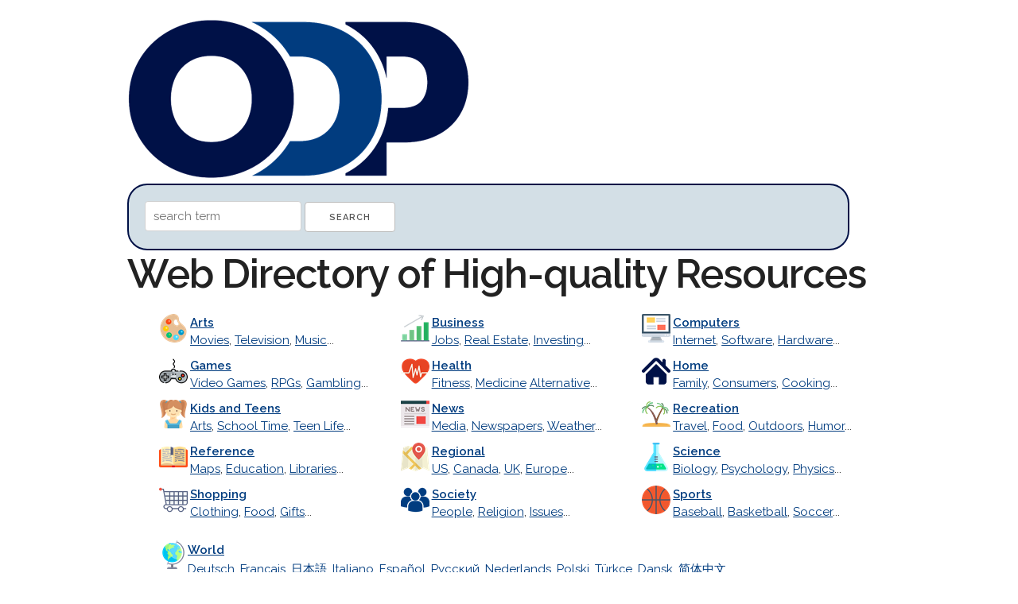

--- FILE ---
content_type: text/html; charset=UTF-8
request_url: http://www.odp.org/homepage.php
body_size: 9001
content:
<!DOCTYPE html>
<html lang="en">
<head>

  <!-- Basic Page Needs
  –––––––––––––––––––––––––––––––––––––––––––––––––– -->
  <meta charset="utf-8">
  <title>Open Directory Project.org: ODP Web Directory Built With the DMOZ RDF Database</title>
  <meta name="description" content="">
  <meta name="author" content="">

  <!-- Mobile Specific Metas
  –––––––––––––––––––––––––––––––––––––––––––––––––– -->
  <meta name="viewport" content="width=device-width, initial-scale=1">

  <!-- FONT
  –––––––––––––––––––––––––––––––––––––––––––––––––– -->
  <link href="//fonts.googleapis.com/css?family=Raleway:400,300,600" rel="stylesheet" type="text/css">

  <!-- CSS
  –––––––––––––––––––––––––––––––––––––––––––––––––– -->
  <link rel="stylesheet" href="http://odp.org/css/normalize.css">
  <link rel="stylesheet" href="http://odp.org/css/skeleton.css">


</head>
<body>
<div class="container">
<br />

<div class="socialbuttons">
<div id="fb-root"></div>
<script>(function(d, s, id) {
  var js, fjs = d.getElementsByTagName(s)[0];
  if (d.getElementById(id)) return;
  js = d.createElement(s); js.id = id;
  js.src = "//connect.facebook.net/en_US/sdk.js#xfbml=1&version=v2.8";
  fjs.parentNode.insertBefore(js, fjs);
}(document, 'script', 'facebook-jssdk'));</script>
<div class="fb-like" data-href="https://www.facebook.com/opendirectoryprojectorg" data-layout="box_count" data-action="like" data-show-faces="true" data-share="true"></div>
</div>
<a href="http://odp.org/"><img src="http://odp.org/logo/odp.png" width="431px" height="200px" alt="The Open Directory Project." border="0"/></a>

<div class="searchdiv">
<form method="post" action="/search/">
<input type="hidden" name="token" value="ebf3fd4072f5c570660e36de7c3b6664dcaeb51f354920c6ea8add1d37a228bc" />
<input type="text" name="q" value="" placeholder="search term"/>
<input type="submit" value="Search" />
</form>
</div>


<h1>Web Directory of High-quality Resources</h1>

<ul id="triple">
    <li><img src="images/palette.png" width="36" height="36" align="left"> <a href="http://odp.org/Arts"><strong>Arts</strong></a> <br>
    <a href="http://odp.org/Arts/Movies/">Movies</a>, <a href="http://odp.org/Arts/Television/">Television</a>, <a href="http://odp.org/Arts/Music/">Music</a>...</li>
    <li><img src="images/graph.png" width="36" height="36" align="left"> <a href="http://odp.org/Business"><strong>Business</strong></a> <br>
    <a href="http://odp.org/Business/Employment/">Jobs</a>, <a href="http://odp.org/Business/Real_Estate/">Real Estate</a>, <a href="http://odp.org/Business/Investing/">Investing</a>...</li>
    <li><img src="images/computer.png" width="36" height="36" align="left"> <a href="http://odp.org/Computers"><strong>Computers</strong></a> <br>
    <a href="http://odp.org/Computers/Internet/">Internet</a>, <a href="http://odp.org/Computers/Software/">Software</a>, <a href="http://odp.org/Computers/Hardware/">Hardware</a>... </li>
    <li><img src="images/game-controller.png" width="36" height="36" align="left"> <a href="http://odp.org/Games"><strong>Games</strong></a> <br>
    <a href="http://odp.org/Games/Video_Games/">Video Games</a>, <a href="http://odp.org/Games/Roleplaying/">RPGs</a>, <a href="http://odp.org/Games/Gambling/">Gambling</a>...</li>
    <li><img src="images/heart.png" width="36" height="36" align="left"> <a href="http://odp.org/Health"><strong>Health</strong></a> <br>
    <a href="http://odp.org/Health/Fitness/">Fitness</a>, <a href="http://odp.org/Health/Medicine/">Medicine</a> <a href="http://odp.org/Health/Alternative/">Alternative</a>...</li>
    <li><img src="images/home-icon.png" width="36" height="36" align="left"> <a href="http://odp.org/Home"><strong>Home</strong></a> <br>
    <a href="http://odp.org/Home/Family/">Family</a>, <a href="http://odp.org/Home/Consumer_Information/">Consumers</a>, <a href="http://odp.org/Home/Cooking/">Cooking</a>...</li>
  <li><img src="images/girl.png" width="36" height="36" align="left"> <a href="http://odp.org/Kids_and_Teens"><strong>Kids and Teens</strong></a> <br>
    <a href="http://odp.org/Kids_and_Teens/Arts/">Arts</a>, <a href="http://odp.org/Kids_and_Teens/School_Time/">School Time</a>, <a href="http://odp.org/Kids_and_Teens/Teen_Life/">Teen Life</a>...</li>

    <li><img src="images/newspaper.png" width="36" height="36" align="left"> <a href="http://odp.org/News"><strong>News</strong></a> <br>
    <a href="http://odp.org/News/Media/">Media</a>, <a href="http://odp.org/News/Newspapers/">Newspapers</a>, <a href="http://odp.org/News/Weather/">Weather</a>...</li>
    <li><img src="images/island.png" width="36" height="36" align="left"> <a href="http://odp.org/Recreation"><strong>Recreation</strong></a> <br>
    <a href="http://odp.org/Recreation/Travel/">Travel</a>, <a href="http://odp.org/Recreation/Food/">Food</a>, <a href="http://odp.org/Recreation/Outdoors/">Outdoors</a>, <a href="http://odp.org/Recreation/Humor/">Humor</a>...</li>
    <li><img src="images/open-book.png" width="36" height="36" align="left"> <a href="http://odp.org/Reference"><strong>Reference</strong></a> <br>
    <a href="http://odp.org/Reference/Maps/">Maps</a>, <a href="http://odp.org/Reference/Education/">Education</a>, <a href="http://odp.org/Reference/Libraries/">Libraries</a>...</li>
    <li><img src="images/map.png" width="36" height="36" align="left"> <a href="http://odp.org/Regional"><strong>Regional</strong></a> <br>
    <a href="http://odp.org/Regional/North_America/United_States/">US</a>, <a href="http://odp.org/Regional/North_America/Canada/">Canada</a>, <a href="http://odp.org/Regional/Europe/United_Kingdom/">UK</a>, <a href="http://odp.org/Regional/Europe/">Europe</a>...</li>
    <li><img src="images/flask.png" width="36" height="36" align="left"> <a href="http://odp.org/Science"><strong>Science</strong></a> <br>
    <a href="http://odp.org/Science/Biology/">Biology</a>, <a href="http://odp.org/Science/Social_Sciences/Psychology/">Psychology</a>, <a href="http://odp.org/Science/Physics/">Physics</a>...</li>
    <li><img src="images/cart.png" width="36" height="36" align="left"> <a href="http://odp.org/Shopping"><strong>Shopping</strong></a> <br>
    <a href="http://odp.org/Shopping/Clothing/">Clothing</a>, <a href="http://odp.org/Shopping/Food/">Food</a>, <a href="http://odp.org/Shopping/Gifts/">Gifts</a>...</li>
    <li><img src="images/people.png" width="36" height="36" align="left">  <a href="http://odp.org/Society"><strong>Society</strong></a> <br>
    <a href="http://odp.org/Society/People/">People</a>, <a href="http://odp.org/Society/Religion_and_Spirituality/">Religion</a>, <a href="http://odp.org/Society/Issues/">Issues</a>...</li>
    <li><img src="images/basketball.png" width="36" height="36" align="left"> <a href="http://odp.org/Sports"><strong>Sports</strong></a> <br>
    <a href="http://odp.org/Sports/Baseball/">Baseball</a>, <a href="http://odp.org/Sports/Basketball/">Basketball</a>, <a href="http://odp.org/Sports/Soccer/">Soccer</a>...</li>
</ul>
<div style="clear:both"></div>
<ul>
<li><img src="images/earth-globe.png" width="36" height="36" align="left"> <a href="http://odp.org/World"><strong>World</strong></a> <br>
<a href="http://odp.org/World/Deutsch/" title="German">Deutsch</a>, <a href="http://odp.org/World/Fran%C3%A7ais/" title="French">Français</a>, <a href="http://odp.org/World/Japanese/" title="Japanese">日本語</a>, <a href="http://odp.org/World/Italiano/" title="Italian">Italiano</a>, <a href="http://odp.org/World/Espa%C3%B1ol/" title="Spanish">Español</a>, <a href="http://odp.org/World/Russian/" title="Russian">Русский</a>, <span id="extra-world-languages"><a href="http://odp.org/World/Nederlands/" title="Dutch">Nederlands</a>, <a href="http://odp.org/World/Polski/" title="Polish">Polski</a>, <a href="http://odp.org/World/T%C3%BCrk%C3%A7e/" title="Turkish">Türkçe</a>, <a href="http://odp.org/World/Dansk/" title="Danish">Dansk</a>, <a href="http://odp.org/World/Chinese_Simplified/" title="Chinese Simplified">简体中文</a>...
</li>
</ul>
<div style="clear:both"></div>

<p>&nbsp;</p>



<p>&nbsp;</p>
<hr>

<p>&nbsp;</p>
<p>Thanks to DMOZ, which built a great web directory for nearly two decades and freely shared it with the web. <a href="http://odp.org/about.html">About us</a></p>

<p>&nbsp;</p>


<script src="//static.getclicky.com/js" type="text/javascript"></script>
<script type="text/javascript">try{ clicky.init(101032546); }catch(e){}</script>
<noscript><p><img alt="Clicky" width="1" height="1" src="//in.getclicky.com/101032546ns.gif" /></p></noscript>

</div>
</body>
</html>
